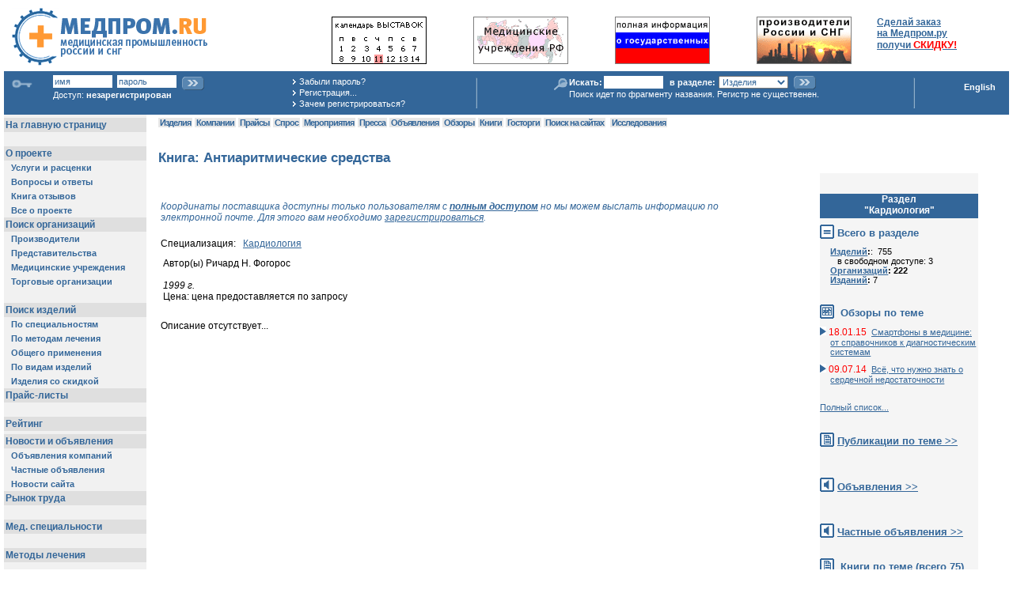

--- FILE ---
content_type: text/html; charset=windows-1251
request_url: http://medprom.ru/medprom/mpb_0000994
body_size: 19367
content:

<html>
<head>
    <meta name="mailru-verification" content="82f4d550a9dda9c6" />
<meta name="google-site-verification" content="rq7jH8l28bktwOJuR1vS2e7Ksv32Z9HTLO9lAdr4CL0" />
<meta name="8d943b991331fd90cfe65965a4a35d8a" content="">
<link rel="shotcut icon" href="http://medprom.ru/files/mp_ico/medprom.ico" type="image/x-icon"/>
 <link rel="icon" href="http://medprom.ru/files/mp_ico/medprom.ico" type="image/x-icon"/>
<meta name="verify-v1" content="cWxfXO9eIDGYVfkMLfLi5tDl9IKOYfRFBBhgs9BtxR4=" />
<TITLE>
антиаритмические средства
</TITLE>
  
  
  <META NAME="keywords" CONTENT="  Медицинская техника оборудование медтехника изделия медицинского назначения Антиаритмические средства 1999 г. ">
  
  
  
  
  <META NAME="description" CONTENT="Антиаритмические средства 1999 г. ">
<META NAME="ROBOTS" CONTENT="NOFOLLOW">
<LINK rel="stylesheet" type="text/css" href="/pictures/medprom/medprom-nn.css">
<meta name='yandex-verification' content='609c2805d8c0c3d9' />
<script language="JavaScript">
 function openWindow (url)
 {
	 window.open(url,"","width=800,height=600,toolbar=no,menubar=no,scrollbars=yes,status=no,location=no");
 }
 function smallWindow (url)
 {
	 window.open(url,"","width=300,height=250,toolbar=no,menubar=no,scrollbars=yes,status=no,location=no");
 }
function CountSelected(Menu)
{ var C = 0;
for (i = 0; i < Menu.options.length; i++) {
  if (Menu.options[i].selected ) {
      C = C +1;
  }
}
return C;
}
function CheckSelected(Menu,Limit)
{ var c;
 c = CountSelected(Menu);
 if ( c  > Limit) {
   alert("Может быть выбрано не более "+Limit+" вариантов");
   Menu.options[Menu.selectedIndex].selected = false;
 }
}
function CheckSample(frm,fld,area)
{ var s=document.forms[frm].elements[fld].value;
  var len = s.length;
  var ch='*';
  var pos=0;
 if (area != '' && document.forms[frm].elements[area].value.search('Y_') >= 0 ) {
    return true;
 } else {
  if (len > 0 ) {
     ch = s.substr(len-1,1);
  }
  while (ch == ' ') {
       s = s.substr(0,len-1);
       len = len-1;
       ch='*';
       if (len > 0 ) {
          ch = s.substr(len-1,1);
       }
  }
  if (len > 0 ) {
     ch = s.substr(0,1);
  }
  while (ch == ' ') {
       s = s.substr(1,len-1);
       len = len-1;
       ch='*';
       if (len > 0 ) {
          ch = s.substr(0,1);
       }
  }
if ( s.search(' ') > 0  ) {
   alert("Образец поиска должен быть одним словом или фрагментом слова!");
   return false;
 } else {
    return true;
 }
}
}
 var wasSubmitted=false;
  function allowSubmit() {
    if (wasSubmitted) { alert('Идет обработка'); return false; }
    else {wasSubmitted=true; return true; }
  }
 </script>
<!-- end session control -->
<!-- expiration rules --
<:If ! AUTHOR_ID :>
  <:Define ANON_CACHE_EXPIRES  "90000" NUMBER ifabsent:>
  <:Header X-Accel-Expires @ANON_CACHE_EXPIRES:>
<:EndIf: -->
</head>
<body marginheight=5 marginwidth=5 leftmargin=5 topmargin=5 bgcolor="#FFFFFF" text="#000000"
  >
<A NAME="Top"></A>
<table border="0" cellspacing="0" cellpadding="0" width="98%" style="margin-left:10px; margin-top:10px">
<tr>
	<td style="padding-right:20px;"><A href="/medprom"><img src="/pictures/medprom/logo.gif" width="247" height="74" alt="Главная страница Медпром.ру" border="0"></a></td>
	<td><img src="/pictures/medprom/clear.gif" width="620" height="1" border="0" /><br />
<img src="/pictures/medprom/clear.gif" width="1" height="7" alt="" border="0"><br>
    <table width="100%" border="0" cellspacing="0" cellpadding="2" bgcolor="#ffffff">
<tr>
<td align = center>
           <a href="http://medprom.ru/medprom/mpl_root/mp_event_list_t" target=_top>
             <img src=http://medprom.ru/pictures/mp_calendar_bn/calendar.gif width=120  height=60 border=0 alt="Календарь мероприятий">
            </a>
         </td>
    
        <td align = center>
           <a href="http://medprom.ru/medprom/mpl_root/mp_comp_list_t" target=_top>
             <img src=http://medprom.ru/pictures/mp_comp_bn/medoffice.gif width=120  height=60 border=0 alt="Медицинские организации">
            </a>
         </td>
    
        <td align = center>
           <a href="http://medprom.ru/medprom/mp_txt_gostorgi" target=_top>
             <img src=http://medprom.ru/pictures/mp_gostorgi_bn/gos_zakupki_.gif width=120  height=60 border=0 alt="Государственные закупки (конкурсные торги)">
            </a>
         </td>
    
        <td align = center>
           <a href="http://medprom.ru/medprom/mpl_root/mp_comp_list_t?COMP_TYPE=MPC_MANUFACTURER&amp;FILTER=YES" target=_top>
             <img src=http://medprom.ru/pictures/mp_manuf_bn/proizvoditel.gif width=120  height=60 border=0 alt="Производители медицинского оборудования">
            </a>
         </td>
    
<td nowrap="nowrap" valign=top>
       <A HREF="http://medprom.ru/medprom/medprom/mp_discount_prod_t" target="_top">
          <b>Сделай заказ <br> на Медпром.ру <br> получи <span class="errmsg">СКИДКУ!</span></b>
       </A>
      </td>
 
</tr></table>
</td>
</tr>
</table>
<table border="0" cellspacing="2" cellpadding="0" width="100%" style="margin-top:6px; background-color:#336699" border=0>
<tr><td colspan="5" style="padding:0px;"><img src="/pictures/medprom/clear.gif" width="875" height="1" border="0" /></td></tr>
<tr>
	<td>
<table border="0" cellspacing="0" cellpadding="0" class="login" width=100%>
<tr>
<td valign="top" rowspan="2" style="padding-left:6px; padding-top:2px; padding-right:4px;"><img src="/pictures/medprom/i-key.gif" width="30" height="17" border="0" /></td>
<td nowrap="nowrap" valign="top">
<form method=POST style="padding:0;margin:0" action="/medprom/mpb_0000994">
<input type=hidden name=TEMPL value=mp_book_t >
<input name="AUTHOR_ID" type="text" class="i" value="имя" onfocus="this.value=''" onblur="if (!this.value) this.value='имя'" />
<div style="display:inline;" id="pfake"><input name="fake" type="text" value="пароль" class="i"  onfocus="pfake.style.display = 'none'; preal.style.display = 'inline'; prealf.focus()"/></div>
<div style="display:none;" id="preal"><input type="password" name="PASSWORD"  size="10" id="prealf" class="i" /></div>
<input name="ok" type="image" src="/pictures/medprom/butt1.gif" align="absmiddle" style="margin-top:2px;"/>
</form>
Доступ: <span class="username">
 
  незарегистрирован
 
</span>
</td>
<td rowspan="2" valign="top" style="padding-left:12px; padding-top:1px; line-height:130%; padding-bottom:5px;">
<nobr><img src="/pictures/medprom/arr2a.gif" width="9" height="11" border="0" /><A HREF="http://medprom.ru/medprom/medprom/restore_pass_t" class="l">Забыли&nbsp;пароль?</A></nobr><br>
<nobr><img src="/pictures/medprom/arr2a.gif" width="9" height="11" border="0" /><A HREF="http://medprom.ru/medprom/medprom/mp_new_author_p" class="l">Регистрация...</A></nobr><br>
<nobr><img src="/pictures/medprom/arr2a.gif" width="9" height="11" border="0" /><A HREF="http://medprom.ru/medprom/mp_why_reg" class="l">Зачем&nbsp;регистрироваться?</A></nobr>
</td>
</tr>
	</table>
</td>
	<td valign="middle" style="padding-left:5px; padding-right:5px; padding-bottom:2px;" align="center"><img src="/pictures/medprom/vl-t.gif" width="2" height="39" border="0" /></td>
<td align="center" valign="top" style="padding-top:1px;">
<form name=fastsearch method=get action="http://medprom.ru/medprom/medprom/mp_fsearch_redir_t" target=_top style="margin:0px">
	<table border="0" cellspacing="0" cellpadding="0" class="login">
	<tr>
		<td valign="top" rowspan="2" style="padding-top:3px;"><img src="/pictures/medprom/i-search.gif" border="0" /></td>
		<td><strong>Искать:</strong></td>
		<td><input type="text" name="SMP" class="i" /></td>
		<td><strong>в&nbsp;разделе:</strong></td>
		<td>
			<select name="SEARCHOBJ" style="font-size:11px;color:#336699;">
	<option value="PRODUCT"  SELECTED>Изделия</option>
	<option value="COMPANY">Организации</option>
	<option value="CITY">Города</option>
	<option value="NEWS">Объявления</option>
	<option value="USER">Персоналии</option>
 
	<option value="Y_INET">В Яндекс</option>
	
	
 
	</SELECT>
		</td>
		<td><input name="ok" type="image" src="/pictures/medprom/butt1.gif" align="absmiddle" /> </td>
	</tr>
	<tr>
		<td colspan="5" nowrap="nowrap">Поиск идет по фрагменту названия. Регистр не существенен.</td>
	</tr>
	</table>
	</form>
</td>
<td valign="middle" style="padding-left:5px; padding-right:5px; padding-bottom:2px;" align="center" width="5%"><img src="/pictures/medprom/vl-t.gif" width="2" height="39" border="0" /></td>
<td valign="top" align="right" style="padding-right:15px; padding-top:9px;">
<a href="/medprom/mp_eng" class="engl" >English</a>
</td>
</tr>
</table>
<TABLE cellSpacing=0 cellPadding=0 width=97% border=0>
<tr>
<td width="180" align="center" valign="top" bgcolor="#F1F1F1">
<img src="/pictures/medprom/clear.gif" width="180" height="1" alt="" border="0"><br>
<NOINDEX>
<iframe src="http://medprom.ru/medprom/medprom/mp_sysmenu_left_ci?MAIN_PAGE=" frameborder=0 vspace=0 hspace=0 width=180 height=2400 marginwidth=0 marginheight=0 bgcolor=#F1F1F1 scrolling=no></iframe>
      
</NOINDEX>
</td>
<td><img src="/pictures/medprom/clear.gif" width="15" height="1" alt="" border="0"></td>
<td valign=top>
<div style="margin-bottom:3px; margin-top:3px;">
  
 <A HREF="http://medprom.ru/medprom/medprom/mp_psearch_t" class="m0">&nbsp;Изделия&nbsp;</A>
 <A HREF="http://medprom.ru/medprom/mpl_root/mp_comp_list_t" class="m0">&nbsp;Компании&nbsp;</A>
 <A HREF="http://medprom.ru/medprom/mp_price_lists" class="m0">&nbsp;Прайсы&nbsp;</A>
 <A HREF="http://medprom.ru/medprom/medprom/mp_buy_t" class="m0">&nbsp;Спрос&nbsp;</A>
 <A HREF="http://medprom.ru/medprom/mpl_root/mp_event_list_t" class="m0">&nbsp;Мероприятия&nbsp;</A>
 <A HREF="http://medprom.ru/medprom/mpl_root/mp_press_list_t" class="m0">&nbsp;Пресса&nbsp;</A>
 <A HREF="http://medprom.ru/medprom/medprom/mp_news_arch_t" class="m0">&nbsp;Объявления&nbsp;</A>
 
 <A HREF="http://medprom.ru/medprom/mp_txt_analit" class="m0">&nbsp;Обзоры&nbsp;</A>
 
 
 <A HREF="http://medprom.ru/medprom/mpr_class_books" class="m0">&nbsp;Книги&nbsp;</A>
 <A HREF="http://medprom.ru/medprom/mp_txt_gostorgi" class="m0">&nbsp;Госторги&nbsp;</A>
<A HREF="http://medprom.ru/medprom/mp_flexum_search" class="m0">&nbsp;Поиск на сайтах&nbsp;</A>&nbsp;
 <A HREF="http://medprom.ru/medprom/medprom/b2bresearch" class="m0">&nbsp;Исследования&nbsp;</A>
</div>
<table width=100%><tr>
</tr></table>
<h1>
Книга: Антиаритмические средства
</h1>
<table width="100%" border="0" cellspacing="0" cellpadding="0">
<tr><td valign=top>
<img src="/pictures/medprom/clear.gif" width="1" height="17" alt="" border="0"><br>
<table>
<tr><td colspan=2>
<div class="tablo">
Координаты поставщика доступны только пользователям с <b><A HREF="http://medprom.ru/medprom/mp_why_pay" target="_blank">полным доступом</A></b>
но мы можем выслать информацию по электронной почте. Для этого вам необходимо <A HREF="http://medprom.ru/medprom/medprom/mp_new_author_p?REQ=mpb_0000994">зарегистрироваться</A>.
</div>
</td></tr>
<tr><td colspan=2>
Специализация:&nbsp;&nbsp;
    
       <A HREF="http://medprom.ru/medprom/mpr_spec_cardio">Кардиология</A>
    
</td></tr>
<tr><td colspan=2>
<table>
<tr><td>
   
</td>
</tr><tr>
<td>
Автор(ы) Ричард Н. Фогорос<br><br>
<i>1999 г.</i><br>
<form>
Цена: 
цена предоставляется по запросу
&nbsp;
</form>
</td></tr></table>
</td></tr>
<tr><td colspan=2>
</td></tr>
<tr><td colspan=2>
 
      Описание отсутствует...
 
</td></tr>
<NOINDEX>
<tr><td colspan=2>
 
</td></tr>
</table>
</NOINDEX>
</td>
<td valign="top"><img src="/pictures/medprom/clear.gif" width="25" height="1" alt="" border="0"></td>
<td valign ="top" width=200 bgcolor="#F5F5F5">
<h2>
<div align=center>
Раздел <br>
"Кардиология"
</div>
</h2>
<div class="fp-head" style="margin-top: 0px;"><img src="/pictures/medprom/i1_tot.gif" width="18" height="18" alt="" border="0" class="img-hd">&nbsp;Всего в разделе</div>
<div class="l-el-r" style="text-indent: 0px;"><b><A HREF="http://medprom.ru/medprom/mpr_spec_cardio/mp_prubric_t" target="_top">Изделий</A>:</b>:&nbsp;
755
<br>
&nbsp;&nbsp; в свободном доступе:
3
<br>
<b><A HREF="http://medprom.ru/medprom/mpr_spec_cardio/mp_comp_list_t?FILTER=YES" target="_top">Организаций</A>: 222</b> <br>
<b><A HREF="http://medprom.ru/medprom/mpl_root/mp_press_list_t?SPEC=mpr_spec_cardio" target="_top">Изданий</A>:</b> 7
</div>
<div class="fp-head">
<img src="/pictures/medprom/i1_obz.gif"  width=18 height=18 alt="" border=0 class=img-hd>
&nbsp;Обзоры по теме
</div>
<div class="l-el-r">
<img src="/pictures/medprom/arr_b.gif" width="8" height="11" alt="" border="0">
<span class="l-date">18.01.15</span>&nbsp;
<A HREF="http://medprom.ru/medprom/1616246" target="_top">Смартфоны в медицине: от справочников к диагностическим системам</A> &nbsp;
</div>
<div class="l-el-r">
<img src="/pictures/medprom/arr_b.gif" width="8" height="11" alt="" border="0">
<span class="l-date">09.07.14</span>&nbsp;
<A HREF="http://medprom.ru/medprom/1508029" target="_top">Всё, что нужно знать о сердечной недостаточности</A> &nbsp;
</div>
<br>
   <div class="l-el-r"><A HREF="http://medprom.ru/medprom/mp_txt_analit/mp_mrubric_t?SPEC=mpr_spec_cardio&TYPES=ARTICLE,BINARY" target="_top">Полный список... </A> </div>
<div class="fp-head"><img src="/pictures/medprom/i1_pub.gif" width="18" height="18" alt="" border="0" class="img-hd">&nbsp;<A HREF="http://medprom.ru/medprom/medprom/mp_mrubric_t?SPEC=mpr_spec_cardio" target="_top" class="fp-head">Публикации по теме >></A></div>
<br>
<div class="fp-head"><img src="/pictures/medprom/i1_nw.gif" width="18" height="18" alt="" border="0" class="img-hd">&nbsp;<A HREF="http://medprom.ru/medprom/mpr_spec_cardio/mp_news_arch_t" target="_top" class="fp-head">Объявления >></A></div>
<br>
<div class="fp-head"><img src="/pictures/medprom/i1_nw.gif" width="18" height="18" alt="" border="0" class="img-hd">&nbsp;<A HREF="http://medprom.ru/medprom/mpr_spec_cardio/mp_pnews_arch_t" target="_top" class="fp-head">Частные объявления >></A></div>
<div class="fp-head">
<img src="/pictures/medprom/i1_pub.gif"  width=18 height=18 alt="" border=0 class=img-hd>
&nbsp;Книги по теме (всего 75)
</div>
<div class="l-el-r"> <img src="/pictures/medprom/arr_b.gif" width="8" height="11" alt="" border="0">
<A HREF="http://medprom.ru/medprom/581692" target="_top">Лечение хронической сердечной недостаточности</A> &nbsp;
</div>
<div class="l-el-r"> <img src="/pictures/medprom/arr_b.gif" width="8" height="11" alt="" border="0">
<A HREF="http://medprom.ru/medprom/463557" target="_top">Краткое руководство по неотложной кардиологии</A> &nbsp;
</div>
<div class="l-el-r"> <img src="/pictures/medprom/arr_b.gif" width="8" height="11" alt="" border="0">
<A HREF="http://medprom.ru/medprom/418133" target="_top">Краткое руководство по неотложной кардиологии</A> &nbsp;
</div>
<br>
   <div class="l-el-r"><A HREF="http://medprom.ru/medprom/mpr_class_books/?SPEC=mpr_spec_cardio" target="_top">Полный список... </A> </div>
</td>
</tr>
</table>
<hr>
<br>
</TD>
</TR>
	
<tr>
<td  bgcolor="#F2F2F2">&nbsp;</td>
<td colspan="2"><br>&nbsp;</td>
	</tr>
	<tr>
<td  bgcolor="#F2F2F2">
<noindex>
Developed by <a href="http://www.net-prom.ru" rel="nofollow">Net-prom.ru</a><br><br>
</noindex>
</td>
<td colspan="2">&nbsp;
        <A HREF="http://medprom.ru/medprom/mpl_root/mp_comp_list_t">Поиск организаций</A>&nbsp;
        <A HREF="http://medprom.ru/medprom/medprom/mp_all_products">Все изделия</A>&nbsp;
        <A HREF="http://medprom.ru/medprom/medprom/mp_discount_prod_t">Заказ изделий</A>&nbsp;
</td>
</tr>
	<tr>
	<td colspan="3" align=right>
</td>
	</tr>
	<tr>
	<td colspan="3" bgcolor="#336699"><img src="/pictures/medprom/clear.gif" width="1" height="2" alt="" border="0"></td>
	</tr>
	<tr>
<td  bgcolor="#F2F2F2">&nbsp;</td>
<td colspan="2">&nbsp;</td>
	</tr>
	<tr>
<td align="left" valign="middle" bgcolor="#F2F2F2"><span class="footer">
<noindex> 
(c) Медпром.ру 2001<br><a href="mailto:farmiko@aaanet.ru">А.Яблуновский</a><br>
<a href="http://akop.ru" target=_blank>А.Акопянц</a><br><br>
<a href="mailto:support@medprom.ru" style="text-decoration: none;">support@medprom.ru</a><br>
&nbsp;  +78632412141
</span><br>&nbsp;
</noindex> 
</td>
<td colspan=2 align="center" valign="top">
<table>
<tr><td align=center>
</td>
	<td>&nbsp;
	</td>
</tr>
</table>
</td>
	<tr>
	<td colspan="3" bgcolor="#336699"><img src="/pictures/medprom/clear.gif" width="1" height="2" alt="" border="0"></td>
	</tr>
		<tr>
<td align="center" valign="top" bgcolor="#F2F2F2">
<br>
<a href="http://medprom.ru/medprom/mp_links_exchange">
<img src="/pictures/medprom/mp_member.gif" alt="Поставьте нашу кнопку на свой сайт!" width=88 height=31 border=1><br>
Обмен ссылками
</a>
</td>
<td colspan="2" align="center" valign="top">
<noindex>
		<span class="fp-body">
         <br>
<script id="top100Counter" type="text/javascript" src="http://cnt.rambler.ru/top100.jcn?216092"></script><noscript><a href="http://top100.rambler.ru/top100/" rel="nofollow"><img src="http://cnt.rambler.ru/top100.cnt?216092" alt="Rambler's Top100" width="81" height="63" border="0" /></a></noscript>
<!-- end of Top100 code -->
<!--TopList COUNTER-->
<script language="JavaScript">
d=document;a='';a+=';r='+escape(d.referrer)
js=10
</script>
<script language="JavaScript1.1">
a+=';j='+navigator.javaEnabled()
js=11
</script>
<script language="JavaScript1.2">
s=screen;a+=';s='+s.width+'*'+s.height
a+=';d='+(s.colorDepth?s.colorDepth:s.pixelDepth)
js=12
</script>
<script language="JavaScript1.3">
js=13
</script>
<script language="JavaScript">
d.write('<a href="http://top.list.ru/jump?from=166712"'+
' target=_top rel=nofollow ><img src="http://top.list.ru/counter'+
'?id=166712;t=52;js='+js+a+';rand='+Math.random()+
'" alt="TopList"'+' border=0 height=31 width=88></a>')
if(js>11)d.write('<'+'!-- ')
</script>
<noscript><a
target=_top href="http://top.list.ru/jump?from=166712" rel="nofollow"><img
src="http://top.list.ru/counter?js=na;id=166712;t=52"
border=0 height=31 width=88
alt="TopList"></a></noscript>
<script language="JavaScript">
if(js>11)d.write('--'+'>')
</script>
<!--TopList COUNTER-->
&nbsp;
<!-- a href="http://www.webrating.ru" target="_blank"><img
 src="http://www.webrating.ru/pictures/about/buttom2.gif" width="88"
 height="31" border="0"></a -->
<!-- :If YANDEX_CONTEXT : -->
<!-- :EndIf: -->
<!--LiveInternet counter--><script type="text/javascript"><!--
document.write('<a href="http://www.liveinternet.ru/click" '+
'target=_blank rel=nofollow><img src="http://counter.yadro.ru/hit?t14.6;r'+
escape(document.referrer)+((typeof(screen)=='undefined')?'':
';s'+screen.width+'*'+screen.height+'*'+(screen.colorDepth?
screen.colorDepth:screen.pixelDepth))+';u'+escape(document.URL)+
';'+Math.random()+
'" alt="" title="LiveInternet: показано число просмотров за 24 часа, посетителей за 24 часа и за сегодн\я" '+
'border=0 width=88 height=31><\/a>')//--></script><!--/LiveInternet-->
&nbsp;&nbsp;
<a href="http://www.webmoney.ru" rel="nofollow" target="_blank">
<img src="http://www.webmoney.ru/img/icons/88x31_wm_blue_on_white_ru.png" width=88 height=31 alt="Мы принимаем WebMoney" border=0></a>
&nbsp;&nbsp;
<a href="https://money.yandex.ru" target="_blank" rel="nofollow"> <img src="https://money.yandex.ru/img/yamoney_logo88x31.gif" alt="Я принимаю Яндекс.Деньги" title="Я принимаю Яндекс.Деньги" border="0" width="88" height="31"/></a>
&nbsp;&nbsp;
  
            
  
	  &nbsp;
	</span>
</noindex>
</td>
</tr>
</table>
</body>
</html>
